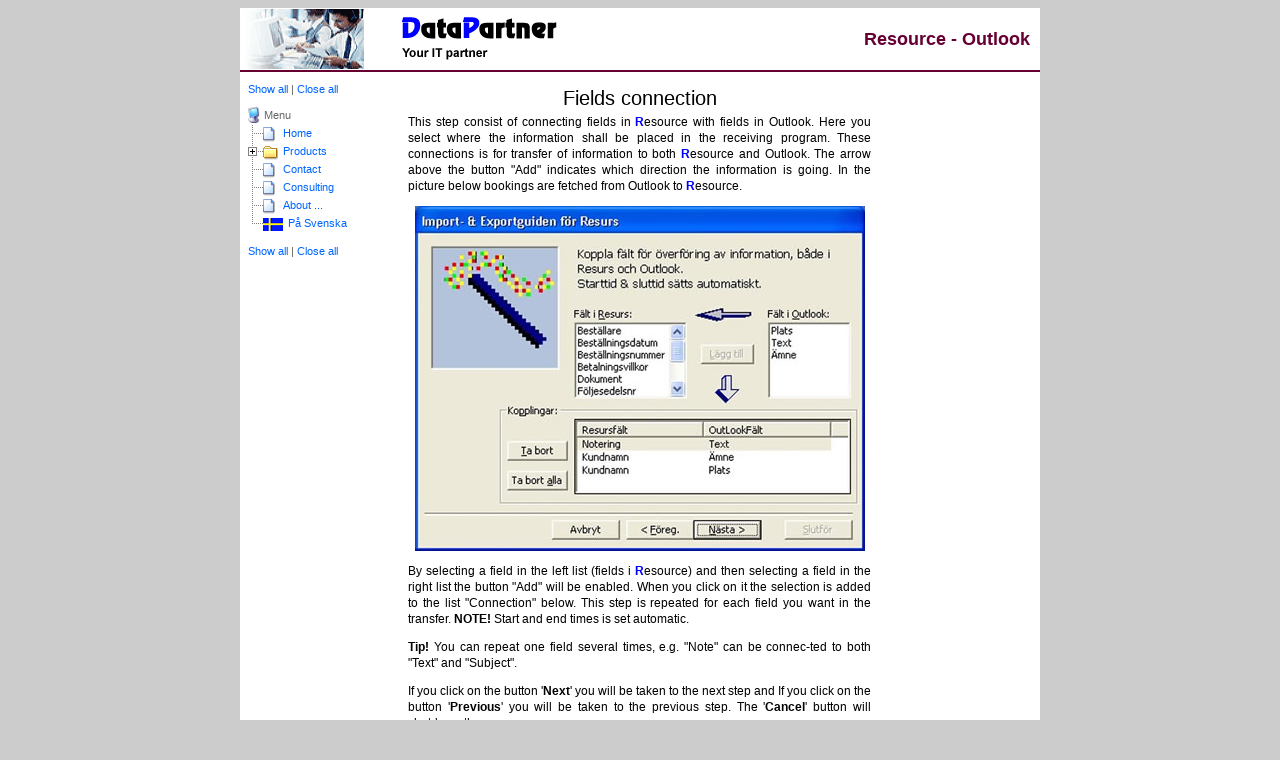

--- FILE ---
content_type: text/html
request_url: http://datapartner.com/en/Resu/Outl/pages/Steg4.htm
body_size: 1958
content:
<!DOCTYPE HTML PUBLIC "-//W3C//DTD HTML 4.01 Transitional//EN">
<html>
<head>
<title>DataPartner - The booking program Resource</title>
<meta http-equiv="Content-Type" content="text/html; charset=iso-8859-1">
<link rel="stylesheet" type="text/css" href="../../../../CSS/DP.css" >
<link rel="StyleSheet" type="text/css" href="../../../../CSS/dtree.css">
<script type="text/javascript" src="../../../../files/dtree.js"></script>
<script type="text/javascript" src="../../../../files/dateEN.js"></script>
</head>

<body bgcolor="#CCCCCC">
<table class="maintable" align="center" cellspacing="0">
  <tr> 
    <td class="MenuWTop" nowrap align="center"> <a href="../index.htm"><img src="../../../../images/TopLeft.gif"
	alt="To start page" width="119" height="60" border="0" align="middle"></a></td>
    <td align="left" valign="middle"><img src="../../../../en/img/DPlogoTop.gif" width="160" height="50" hspace="5" alt="&nbsp;"></td>
    <td width="50%">&nbsp;</td>
    <td nowrap valign="middle" class="rubrik">Resource - Outlook</td>
  </tr>
  <tr> 
    <!--Lägg ut en linje i form av en rad-->
    <td class="HorisontalLine" colspan="4"></td>
  </tr>
  <tr align="left" valign="top"> 
    <!--Sätt hur mycket luft det ska vara mellan topp och resterande-->
    <td height="10" colspan="4"></td>
  </tr>
</table>
<table class="maintable" align="center" cellspacing="0">
  <tr> 
    <td class="MenuW" nowrap> 
      <!--Menu-->
      <div class="dtree"> <a href="javascript: d.openAll();">&nbsp;Show all</a> 
        | <a href="javascript: d.closeAll();">Close all</a> <br>
        <br>
        <script type="text/javascript" language="JavaScript" src="../../../../files/Path.js">
	    </script>
        <script type="text/javascript" src="../../../../files/menuEN.js">
	    </script>
        <br>
        <a href="javascript: d.openAll();">&nbsp;Show all</a> | <a href="javascript: d.closeAll();">Close 
        all</a> <br>
      </div></td>
    <td nowrap> 
      <!--Presentation here-->
      <table width="75%">
        <tr> 
          <td valign=top>&nbsp;</td>
          <td class="ingres">Fields connection</td>
        </tr>
        <tr> 
          <td></td>
          <td  class="norm"> <p align="justify"> This step consist of connecting 
              fields in <font color="#0000FF"><strong>R</strong></font>esource 
              with fields in Outlook. Here you select where the information shall 
              be placed in the receiving program. These connections is for transfer 
              of information to both <font color="#0000FF"><strong>R</strong></font>esource 
              and Outlook. The arrow above the button &quot;Add&quot; indicates 
              which direction the information is going. In the picture below bookings 
              are fetched from Outlook to <font color="#0000FF"><strong>R</strong></font>esource.</p>
            <div align="center"><img
                  alt="Koppla f&auml;lt" src="../Images/d.jpg" align="middle"
                  usemap="#rensa" border="0"> 
              <map name="rensa">
                <area shape="RECT"
                    alt="Next step" coords="280,312,350,333"
                    href="Steg5.htm">
                <area shape="RECT"
					alt="Cancel" coords="124,310,206,333"
					href="../pictures.htm">
                <area shape="RECT"
                    alt="Previous step" coords="210,312,281,334"
                    href="Steg3.htm">
                <area shape="RECT"
                    alt="Fields in Resource"
                    coords="157,102,276,197">
                <area shape="RECT"
                    alt="Fields in Outlook" coords="351,100,441,195">
                <area
                    shape="RECT" alt="Add connection to the list"
                    coords="282,134,346,161">
                <area shape="RECT"
                    alt="List with your connections"
                    coords="158,205,439,290">
                <area shape="RECT"
                    alt="Remove selected connection" coords="92,230,153,254">
                <area
                    shape="RECT" alt="Remove all connections"
                    coords="89,262,152,286">
              </map>
            </div>
            <p align="justify">By selecting a field in the left list (fields 
              i <font color="#0000FF"><strong>R</strong></font>esource) and then 
              selecting a field in the right list the button &quot;Add&quot; will 
              be enabled. When you click on it the selection is added to the list 
              &quot;Connection&quot; below. This step is repeated for each field 
              you want in the transfer. <strong>NOTE!</strong> Start and end times 
              is set automatic.</p>
            <p align="justify"><strong>Tip!</strong> You can repeat one field 
              several times, e.g. &quot;Note&quot; can be connec-ted to both &quot;Text&quot; 
              and &quot;Subject&quot;.</p>
            <p align="justify">If you click on the button '<strong>Next</strong>' 
              you will be taken to the next step and If you click on the button 
              '<strong>Previous</strong>' you will be taken to the previous step. 
              The '<strong>Cancel</strong>' button will shutdown the program.<br>
            </p></td>
        </tr>
      </table></td>
    <td>&nbsp;</td>
  </tr>
  <tr> 
    <td>&nbsp;</td>
    <td>&nbsp;</td>
    <td>&nbsp;</td>
  </tr>
</table>
<table class="maintable" align="center" cellspacing="0">
  <tr> 
    <!--Lägg ut en linje i form av en rad-->
    <td class="HorisontalLine" colspan="3"></td>
  </tr>
  <tr bgcolor="#999999" align="left" valign="top"> 
    <td> <table width="100%" cellspacing="3">
        <tr> 
          <td class="fottextL">&copy; 2010 Copyright<br>
            DataPartner </td>
        </tr>
      </table></td>
    <td align="right"> <table width="100%" cellspacing="3">
        <tr align="right" valign="top"> 
          <td colspan="3" nowrap> <div class="fottextR"> 
              <!-- Todays date -->
              <script type="text/javascript">datum();</script>
              <br />
              You are here: <span class="position">Resource - Outlook</span> </div></td>
        </tr>
      </table></td>
  </tr>
</table>
</body>
</html>


--- FILE ---
content_type: text/css
request_url: http://datapartner.com/CSS/DP.css
body_size: 1141
content:
/* css För DataPartner */
/* Default COLOR*/
a:link,a:active,a:visited,.rubrik {
	color: #0066FF;	/* Blue */
	text-decoration: none;
}
/* Default FONT*/
a:link,a:hover,a:active,a:visited,.position,.ingres,.rubrik,.normDownload,.norm,.normlista, 
 .fottextL,.fottextR,.menutext,.menutextNoLink,.menutextNoActive,.menutextGuide,
 .ansvar,.small,.tdQuest,.tdAnswer {
	font-family: Verdana, Arial, Helvetica, sans-serif;
}
/* Default background-color */
a:link,a:hover,a:active,a:visited,.ingres,.rubrik,.normDownload,.norm,.normlista, 
 .menutext,.menutextNoLink,.menutextNoActive,.menutextGuide,
 .ansvar,.small,.tdQuest,.tdAnswer {
	background-color: White;
}

/* Class definitions starts here*/
/* Links*/
A:hover {
	color: #333333;
	text-decoration: underline;
}

/* Body headers*/
body {
   background-color: #CCCCCC;
   position: relative;
   margin-left: auto;
   margin-right: auto;
}
hr {
	color: #660033;
	width: 100%;
}
td.engMenu {
	padding-left: 5px;
	width: 140px;
}
tr {
	vertical-align: top;
}

/* User defined classes*/
.ansvar {
	font-size: 9px;
	color: Black;
	text-align: left;
	margin-left: 5px;
}
.HorisontalLine {
	height: 2px;
	width: 100%;
	background-color: #660033;
}
.fottextL {
	font-size: 10px;
	color: White;
	text-align: left;
	margin-left: 5px;
}
.fottextR {
	font-size: 10px;
	color: White;
	text-align: right;
	margin-right: 5px;
}
.ingres {
	font-size: 20px;
	color: Black;
	text-align: center;
	line-height: 24px;
}
.maintable {
	background-color: White;
	border: none;
	margin-right: auto;
	margin-left: auto;
	padding: 0px;
	width: 800px;
}
.menutable {
	background-color: White;
	border-collapse: collapse;
	border: none;
	margin-right: auto;
	margin-left: auto;
	padding: 0px;
}
.menutext {
	font-weight: bold;
	font-size: 12px;
	color: #660033;
	text-align: left;
	border-bottom-style: solid;
	border-bottom-color: #CCCCCC;
	border-left-color: #CCCCCC;
	border-left-style: solid;
	border-bottom-width: thin;
	border-left-width: thin;
}
.menutextNoLink {
	font-weight: bold; 
	font-size: 12px; 
	color: #333333; 
	text-align: left;
	border-bottom-style: solid;
	border-bottom-color: #CCCCCC;
	border-bottom-width: thin;
	border-left-color: #CCCCCC;
	border-left-style: solid;
	border-left-width: thin;
}
.menutextNoActive {
	font-weight: bold;
	font-size: 12px;
	color: #999999;
	text-align: left;
	border-bottom-style: solid;
	border-bottom-color: #CCCCCC;
	border-bottom-width: thin;
	border-left-color: #CCCCCC;
	border-left-style: solid;
	border-left-width: thin;
	font-style: italic;
}
.menutextGuide {
	font-weight: bold; 
	font-size: 12px; 
	color: #333333; 
	text-align: left;
	line-height: 30px;
	border-left-color: #CCCCCC;
	border-left-style: solid;
	border-left-width: thin;
}
.menuSpaceV {
	height: 6px;
}
.menuSpaceH {
	width: 1px;
}
.MenuW {
	padding-left: 5px;
	width: 150px;
	margin-bottom: 0px;
	margin-left: 0px;
	margin-right: 0px;
	margin-top: 0px;
	text-align: left;
	vertical-align: top;
}
.MenuWTop {
	padding-left: 5px;
	padding-right: 30px;
	margin-bottom: 0px;
	margin-left: 0px;
	margin-right: 0px;
	margin-top: 0px;
	text-align: left;
	vertical-align: top;
}
.normDownload {
	font-size: 12px;
	color: Black;
	border-left: Red;
	border-color:#FF0000
	border-style:inset;
	line-height: 16px;
	text-align: left;
}
.norm {
	font-size: 12px;
	color: Black;
	line-height: 16px;
	text-align: left;
}
.normlista {
	font-size: 12px;
	color: Black;
	text-align: left;
}
.position {
	font-size: 10px;
	font-weight: bold;
	color: Yellow;
	text-align: left;
}
.rubrik {
	color: #660033;
	font-weight: bold;
	font-size: 18px;
	line-height: 18px;
	text-align: right;
	padding-right: 10px;
}
.small {
	font-size: 9px;
	color: Black;
	text-align: center;
}
.tdQuest {
	font-size: 12px;
	color: Black;
   line-height: 16px;
	/* border: thin outset #CCCCCC; */
	border-top:  thin outset #CCCCCC;
	border-left: thin outset #CCCCCC;
	border-right: thin outset #CCCCCC;
	height: 40px;
	padding-right: 5px;
/* Skapa luft för bild */
	padding-left: 25px;
/* Bild med frågetecken*/
	background-image: url(../images/question.gif);
	background-position: left;
	background-repeat: no-repeat;
	text-align: left;
}
.tdAnswer {
	background-color: #FFFFEE;
	border-left: thin outset #CCCCCC;
	border-right: thin outset #CCCCCC;
	border-bottom: thin outset #CCCCCC;
	height: 0px;
	font-size: 12px;
	color: Black;
	line-height: 16px;
	padding-left: 25px;
	padding-right: 10px;
	padding-bottom: 10px;
	text-align: left;
}
.withLine {
	border-left-color: #CCCCCC;
	border-left-style: solid;
	border-left-width: thin;
	width: 1px;
}
/* Class definitions ends here*/


--- FILE ---
content_type: text/javascript
request_url: http://datapartner.com/files/dateEN.js
body_size: 300
content:
 function datum() {
  var amonths = new Array("January","February","Mars","April","May","June","July","August","September","October","November","December")
  var adays = new Array("Sun","Mon","Tues","Wednes","Thurs","Fri","Satur")
  var sdate
  var sday
  var smonth
  var syear
  var sdayofweek
  var sdaywelcome

  sdate = new Date()
  sday = sdate.getDate()
  sdayofweek = sdate.getDay()
  smonth = sdate.getMonth()
  syear = sdate.getFullYear()
  sdaywelcome = adays[sdayofweek] + "day " + amonths[smonth] +  " " + sday +" " + syear
  document.write(sdaywelcome)
}


--- FILE ---
content_type: text/javascript
request_url: http://datapartner.com/files/menuEN.js
body_size: 1089
content:
		sPathMain = sPath+'en/';
			sPathResi =   sPathMain+'Resi/';
			sPathResu =   sPathMain+'Resu/';
				sPathResuOl = sPathResu+'Outl/';
				sPathResuRs = sPathResu+'Stat/';

	  	path = window.location.href;
		filename = path.substring(path.lastIndexOf("en/")+3, path.length);
		sPathSE = sPath+'se/'+filename;

		d = new dTree('d');
		d.config.useStatusText=true;
		d.config.useCookies = false;

		d.add(0,-1,'Menu');
		d.add(2,0,'Home', sPathMain+'index.htm','To start page');
		d.add(3,0,'Products','javascript:d.o(2);','Our products');
		   d.add(4,3,'Resistance table', sPathResi+'index.htm','Chemical program');
		      d.add(5,4,'Information', sPathResi+'info.htm','Read more about Resistance table');
		      d.add(6,4,'For whom?', sPathResi+'forwhom.htm','Who can use Resistance table');
		      d.add(7,4,'Demo', sPathResi+'demo.htm','Download Resistance table free here');
		      d.add(8,4,'Manual', sPathResi+'manual.htm','Download a free manual to Resistance table here');
		      d.add(9,3,'Resource', sPathResu+'index.htm','The time booking program Resource');
		      d.add(10,9,'Information', sPathResu+'info.htm','Read more about Resource');
		      d.add(11,9,'For whom?', sPathResu+'forwhom.htm','Who can use Resource');
		      d.add(12,9,'Demo', sPathResu+'demo.htm','Download Resource for free');
		      d.add(13,9,'Manual', sPathResu+'manual.htm','Download a free manual to Resource here');
		      d.add(15,9,'Pictures', sPathResu+'pictures.htm','See screenshots from Resource here');
		      d.add(16,9,'FAQ', sPathResu+'faq.htm','Frequently asked questions about Resource');
		      d.add(17,9,'Support', sPathResu+'support.htm','Read about support for Resource here');
		      d.add(18,9,'Modules','javascript:d.o(17);','Modules for Resource');
		         d.add(19,18,'Outlook', sPathResuOl+'index.htm','Read about Outlook module for Resource here');
		         d.add(20,19,'Pictures', sPathResuOl+'pictures.htm','See pictures from Outlook module');
		         d.add(21,18,'Statistics', sPathResuRs+'index.htm','Read about Report & Statistic module');
		         d.add(22,21,'Pictures', sPathResuRs+'pictures.htm','See pictures from Report & Statistic module');

		d.add(30,0,'Contact', sPathMain+'contact.htm','How to contact DataPartner');
		d.add(32,0,'Consulting', sPathMain+'consult.htm','What we can do for you');
		d.add(31,0,'About ...', sPathMain+'about.htm','More information about DataPartner');
		d.add(1,0,' På Svenska', sPathSE,'Se denna sida på svenska','',sPath+'files/img/SEs2.gif');

		document.write(d);
		
		switch(filename) {
		  case 'index.htm':{d.openTo(2,true);break;}
		  case 'Resi/index.htm':{d.openTo(4,true);break;}
		  case 'Resi/info.htm':{d.openTo(5,true);break;}
		  case 'Resi/forwhom.htm':{d.openTo(6,true);break;}
		  case 'Resi/demo.htm':{d.openTo(7,true);break;}
		  case 'Resi/manual.htm':{d.openTo(8,true);break;}

		  case 'Resu/index.htm':{d.openTo(9,true);break;}
		  case 'Resu/info.htm':{d.openTo(10,true);break;}
		  case 'Resu/forwhom.htm':{d.openTo(11,true);break;}
		  case 'Resu/demo.htm':{d.openTo(12,true);break;}
		  case 'Resu/manual.htm':{d.openTo(13,true);break;}
		  case 'Resu/demointer.htm':{d.openTo(14,true);break;}
		  case 'Resu/pictures.htm':{d.openTo(15,true);break;}
		  case 'Resu/faq.htm':{d.openTo(16,true);break;}
		  case 'Resu/support.htm':{d.openTo(17,true);break;}
		  case 'Resu/Outl/index.htm':{d.openTo(19,true);break;}
		  case 'Resu/Outl/pictures.htm':{d.openTo(20,true);break;}
		  case 'Resu/Stat/index.htm':{d.openTo(21,true);break;}
		  case 'Resu/Stat/pictures.htm':{d.openTo(22,true);break;}
		  case 'contact.htm':{d.openTo(30,true);break;}
		  case 'about.htm':{d.openTo(31,true);break;}
		}
		

--- FILE ---
content_type: text/javascript
request_url: http://datapartner.com/files/Path.js
body_size: 15
content:
sPath = '/';
